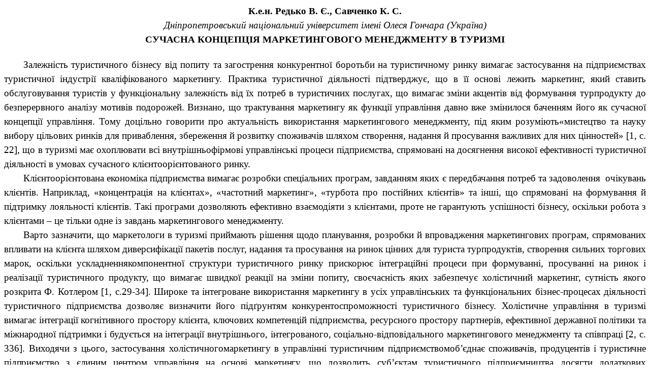

--- FILE ---
content_type: text/html
request_url: http://www.confcontact.com/2016-ekonomika-i-menedzhment/6_redko.htm
body_size: 5417
content:
<html xmlns:o="urn:schemas-microsoft-com:office:office"
xmlns:w="urn:schemas-microsoft-com:office:word"
xmlns="http://www.w3.org/TR/REC-html40">

<head>
<meta http-equiv=Content-Type content="text/html; charset=windows-1251">
<meta name=ProgId content=Word.Document>
<meta name=Generator content="Microsoft Word 11">
<meta name=Originator content="Microsoft Word 11">
<link rel=File-List href="6_redko.files/filelist.xml">
<title>СУЧАСНА КОНЦЕПЦІЯ МАРКЕТИНГОВОГО МЕНЕДЖМЕНТУ В ТУРИЗМІ</title>
<!--[if gte mso 9]><xml>
 <o:DocumentProperties>
  <o:Author>vic987</o:Author>
  <o:Template>Normal</o:Template>
  <o:LastAuthor>ээ</o:LastAuthor>
  <o:Revision>2</o:Revision>
  <o:TotalTime>4331</o:TotalTime>
  <o:Created>2016-04-15T14:40:00Z</o:Created>
  <o:LastSaved>2016-04-15T14:40:00Z</o:LastSaved>
  <o:Pages>1</o:Pages>
  <o:Words>891</o:Words>
  <o:Characters>5084</o:Characters>
  <o:Company>*</o:Company>
  <o:Lines>42</o:Lines>
  <o:Paragraphs>11</o:Paragraphs>
  <o:CharactersWithSpaces>5964</o:CharactersWithSpaces>
  <o:Version>11.9999</o:Version>
 </o:DocumentProperties>
</xml><![endif]--><!--[if gte mso 9]><xml>
 <w:WordDocument>
  <w:HyphenationZone>21</w:HyphenationZone>
  <w:PunctuationKerning/>
  <w:ValidateAgainstSchemas/>
  <w:SaveIfXMLInvalid>false</w:SaveIfXMLInvalid>
  <w:IgnoreMixedContent>false</w:IgnoreMixedContent>
  <w:AlwaysShowPlaceholderText>false</w:AlwaysShowPlaceholderText>
  <w:Compatibility>
   <w:BreakWrappedTables/>
   <w:SnapToGridInCell/>
   <w:WrapTextWithPunct/>
   <w:UseAsianBreakRules/>
   <w:DontGrowAutofit/>
  </w:Compatibility>
  <w:BrowserLevel>MicrosoftInternetExplorer4</w:BrowserLevel>
 </w:WordDocument>
</xml><![endif]--><!--[if gte mso 9]><xml>
 <w:LatentStyles DefLockedState="false" LatentStyleCount="156">
  <w:LsdException Locked="true" Name="Normal"/>
  <w:LsdException Locked="true" Name="heading 1"/>
  <w:LsdException Locked="true" Name="heading 2"/>
  <w:LsdException Locked="true" Name="heading 3"/>
  <w:LsdException Locked="true" Name="heading 4"/>
  <w:LsdException Locked="true" Name="heading 5"/>
  <w:LsdException Locked="true" Name="heading 6"/>
  <w:LsdException Locked="true" Name="heading 7"/>
  <w:LsdException Locked="true" Name="heading 8"/>
  <w:LsdException Locked="true" Name="heading 9"/>
  <w:LsdException Locked="true" Name="toc 1"/>
  <w:LsdException Locked="true" Name="toc 2"/>
  <w:LsdException Locked="true" Name="toc 3"/>
  <w:LsdException Locked="true" Name="toc 4"/>
  <w:LsdException Locked="true" Name="toc 5"/>
  <w:LsdException Locked="true" Name="toc 6"/>
  <w:LsdException Locked="true" Name="toc 7"/>
  <w:LsdException Locked="true" Name="toc 8"/>
  <w:LsdException Locked="true" Name="toc 9"/>
  <w:LsdException Locked="true" Name="caption"/>
  <w:LsdException Locked="true" Name="Title"/>
  <w:LsdException Locked="true" Name="Subtitle"/>
  <w:LsdException Locked="true" Name="Strong"/>
  <w:LsdException Locked="true" Name="Emphasis"/>
  <w:LsdException Locked="true" Name="Table Grid"/>
 </w:LatentStyles>
</xml><![endif]-->
<style>
<!--
 /* Font Definitions */
 @font-face
	{font-family:Calibri;
	panose-1:2 15 5 2 2 2 4 3 2 4;
	mso-font-charset:204;
	mso-generic-font-family:swiss;
	mso-font-pitch:variable;
	mso-font-signature:-520092929 1073786111 9 0 415 0;}
 /* Style Definitions */
 p.MsoNormal, li.MsoNormal, div.MsoNormal
	{mso-style-parent:"";
	margin-top:0cm;
	margin-right:0cm;
	margin-bottom:10.0pt;
	margin-left:0cm;
	line-height:115%;
	mso-pagination:widow-orphan;
	font-size:11.0pt;
	font-family:"Times New Roman";
	mso-fareast-font-family:"Times New Roman";
	mso-fareast-language:EN-US;}
a:link, span.MsoHyperlink
	{color:blue;
	text-decoration:underline;
	text-underline:single;}
a:visited, span.MsoHyperlinkFollowed
	{color:purple;
	text-decoration:underline;
	text-underline:single;}
p.Default, li.Default, div.Default
	{mso-style-name:Default;
	mso-style-parent:"";
	margin:0cm;
	margin-bottom:.0001pt;
	mso-pagination:widow-orphan;
	mso-layout-grid-align:none;
	text-autospace:none;
	font-size:12.0pt;
	font-family:"Times New Roman";
	mso-fareast-font-family:"Times New Roman";
	color:black;
	mso-ansi-language:UK;
	mso-fareast-language:EN-US;}
span.apple-converted-space
	{mso-style-name:apple-converted-space;
	mso-style-parent:"";}
@page Section1
	{size:595.3pt 841.9pt;
	margin:2.0cm 2.0cm 2.0cm 2.0cm;
	mso-header-margin:35.45pt;
	mso-footer-margin:35.45pt;
	mso-paper-source:0;}
div.Section1
	{page:Section1;}
-->
</style>
<!--[if gte mso 10]>
<style>
 /* Style Definitions */
 table.MsoNormalTable
	{mso-style-name:"Обычная таблица";
	mso-tstyle-rowband-size:0;
	mso-tstyle-colband-size:0;
	mso-style-noshow:yes;
	mso-style-parent:"";
	mso-padding-alt:0cm 5.4pt 0cm 5.4pt;
	mso-para-margin:0cm;
	mso-para-margin-bottom:.0001pt;
	mso-pagination:widow-orphan;
	font-size:10.0pt;
	font-family:Calibri;
	mso-ansi-language:#0400;
	mso-fareast-language:#0400;
	mso-bidi-language:#0400;}
</style>
<![endif]-->
</head>

<body lang=RU link=blue vlink=purple style='tab-interval:35.4pt'>

<div class=Section1>

<p class=MsoNormal align=center style='margin-bottom:0cm;margin-bottom:.0001pt;
text-align:center;line-height:150%'><b style='mso-bidi-font-weight:normal'><span
lang=UK style='font-size:14.0pt;line-height:150%;mso-ansi-language:UK'>К.е.н.
Редько В. Є., Савченко К. С.<o:p></o:p></span></b></p>

<p class=MsoNormal align=center style='margin-bottom:0cm;margin-bottom:.0001pt;
text-align:center;line-height:150%'><i style='mso-bidi-font-style:normal'><span
lang=UK style='font-size:14.0pt;line-height:150%;mso-ansi-language:UK'>Дніпропетровський
національний університет імені Олеся Гончара</span></i><i style='mso-bidi-font-style:
normal'><span style='font-size:14.0pt;line-height:150%'> (</span></i><i
style='mso-bidi-font-style:normal'><span lang=UK style='font-size:14.0pt;
line-height:150%;mso-ansi-language:UK'>Україна</span></i><i style='mso-bidi-font-style:
normal'><span style='font-size:14.0pt;line-height:150%'>)<o:p></o:p></span></i></p>

<p class=MsoNormal align=center style='margin-bottom:0cm;margin-bottom:.0001pt;
text-align:center;line-height:150%'><b style='mso-bidi-font-weight:normal'><span
lang=UK style='font-size:14.0pt;line-height:150%;mso-ansi-language:UK'>СУЧАСНА
КОНЦЕПЦІЯ МАРКЕТИНГОВОГО МЕНЕДЖМЕНТУ В&nbsp;ТУРИЗМІ<o:p></o:p></span></b></p>

<p class=MsoNormal align=center style='margin-bottom:0cm;margin-bottom:.0001pt;
text-align:center;text-indent:35.45pt;line-height:normal'><b style='mso-bidi-font-weight:
normal'><span lang=UK style='font-size:14.0pt;mso-ansi-language:UK'><o:p>&nbsp;</o:p></span></b></p>

<p class=MsoNormal style='margin-bottom:0cm;margin-bottom:.0001pt;text-align:
justify;text-indent:1.0cm;line-height:150%'><span lang=UK style='font-size:
14.0pt;line-height:150%;mso-ansi-language:UK'>Залежність туристичного бізнесу
від попиту та загострення конкурентної боротьби на туристичному ринку вимагає
застосування на підприємствах туристичної індустрії кваліфікованого маркетингу.
Практика туристичної діяльності підтверджує, що в її основі лежить маркетинг,
який ставить обслуговування туристів у функціональну залежність від їх потреб в
туристичних послугах, що вимагає зміни акцентів від формування турпродукту до
безперервного аналізу мотивів подорожей. Визнано, що трактування маркетингу як
функції управління давно вже змінилося баченням його як сучасної концепції
управління. Тому доцільно говорити про актуальність використання маркетингового
менеджменту, під яким розуміють«мистецтво та науку вибору цільових ринків для
приваблення, збереження й розвитку споживачів шляхом створення, надання й
просування важливих для них цінностей» [1, с. 22], що в туризмі має охоплювати
всі внутрішньофірмові управлінські процеси підприємства, спрямовані на
досягнення високої ефективності туристичної діяльності в умовах сучасного
клієнтоорієнтованого ринку.<o:p></o:p></span></p>

<p class=MsoNormal style='margin-bottom:0cm;margin-bottom:.0001pt;text-align:
justify;text-indent:1.0cm;line-height:150%'><span lang=UK style='font-size:
14.0pt;line-height:150%;mso-ansi-language:UK'>Клієнтоорієнтована економіка
підприємства вимагає розробки </span><span lang=UK style='font-size:14.0pt;
line-height:150%;mso-ansi-language:UK;mso-fareast-language:UK'>спеціальних
програм, завданням яких є передбачання потреб та задоволення<span
style='mso-spacerun:yes'>  </span>очікувань клієнтів. Наприклад, «концентрація
на клієнтах», «частотний маркетинг», «турбота про постійних клієнтів» та інші,
що спрямовані на формування й підтримку лояльності клієнтів. Такі програми
дозволяють ефективно взаємодіяти з клієнтами, проте не гарантують успішності
бізнесу, оскільки робота з клієнтами – це тільки одне із завдань маркетингового
менеджменту. <o:p></o:p></span></p>

<p class=Default style='text-align:justify;text-indent:1.0cm;line-height:150%'><span
lang=UK style='font-size:14.0pt;line-height:150%;mso-fareast-language:UK'>Варто
зазначити, що маркетологи в туризмі приймають рішення щодо планування, розробки
й впровадження маркетингових програм, спрямованих впливати на клієнта шляхом
диверсифікації пакетів послуг, надання та просування на ринок цінних для
туриста турпродуктів, створення сильних торгових марок, </span><span lang=UK
style='font-size:14.0pt;line-height:150%;mso-fareast-language:RU'>оскільки ускладненнякомпонентної
структури туристичного ринку прискорює інтеграційні процеси при формуванні,
просуванні на ринок і реалізації туристичного продукту, що вимагає швидкої
реакції на зміни попиту, своєчасність яких забезпечує холістичний маркетинг,
сутність якого розкрита Ф.&nbsp;Котлером [1, с.29-34]. Широке та інтегроване
використання маркетингу в усіх управлінських та функціональних бізнес-процесах
діяльності туристичного підприємства дозволяє визначити його підґрунтям
конкурентоспроможності туристичного бізнесу. </span><span lang=UK
style='font-size:14.0pt;line-height:150%'>Холістичне управління в туризмі
вимагає інтеграції когнітивного простору клієнта, ключових компетенцій
підприємства, ресурсного простору партнерів, ефективної державної політики та
міжнародної підтримки і будується на інтеграції внутрішнього, інтегрованого,
соціально-відповідального маркетингового менеджменту та співпраці [2, с. 336].
Виходячи з цього, застосування холістичногомаркетингу в управлінні туристичним
підприємством<span style='letter-spacing:-.1pt'>об’єднає споживачів, продуцентів
і туристичне підприємство з єдиним центром управління на основі маркетингу, що</span>
дозволить суб’єктам туристичного підприємництва досягти додаткових конкурентних
переваг за рахунок формування довгострокових партнерських відносин, ранжування
напрямів подорожей за їх цінністю для споживача, випередження конкурентів за
часом щодо формування нового турпродукту чи відкриття нового напряму,
ефективного об’</span><span style='font-size:14.0pt;line-height:150%;
mso-ansi-language:RU'>єктивного тасуб’єктивногопозиціонування на ринку,</span><span
lang=UK style='font-size:14.0pt;line-height:150%'>налагодження збуту, використання
програм лояльності, і забезпечить стійке положення на туристичному ринку й
отримання стабільного прибутку.<o:p></o:p></span></p>

<p class=Default style='text-align:justify;text-indent:1.0cm;line-height:150%'><span
lang=UK style='font-size:14.0pt;line-height:150%'>Слід зауважити, що розвиток
туристичного підприємства та управління його конкурентоспроможністю, що є
завданням холістичногоуправлінн</span><span style='font-size:14.0pt;line-height:
150%;mso-ansi-language:RU'>я</span><span lang=UK style='font-size:14.0pt;
line-height:150%'>, має враховувати принципи сталого розвитку туризму в усьому
світі.<span style='mso-spacerun:yes'>  </span>Ось чому задоволення потреб
туристів в туристичному обслуговуванні повинно відбуватися способами, що
зберігають навколишнє середовище та сприяють зростанню добробуту суспільства, а
тому часто вимагають соціально-відповідального вибору.<o:p></o:p></span></p>

<p class=MsoNormal style='margin-bottom:0cm;margin-bottom:.0001pt;text-align:
justify;text-indent:1.0cm;line-height:150%;mso-layout-grid-align:none;
text-autospace:none'><span lang=UK style='font-size:14.0pt;line-height:150%;
mso-ansi-language:UK'>Сучасна концепція маркетингового менеджменту в туризмі
спрямована на ефективне інтегроване використання інтелектуальних й
інформаційних ресурсів підприємства при оптимальній співпраці з продуцентами та
уживанні з конкурентами. Ефективність таких стосунків в туристичному бізнесі
залежить, перш за все, від кваліфікації персоналу й культури ведення бізнесу,
яка спрямована на організацію й підтримку відкритої, прозорої, справедливої
системи прийняття рішень, розподілу ризику й винагороди йвисокої
відповідальності перед споживачем[3, с. 98].<o:p></o:p></span></p>

<p class=MsoNormal style='margin-bottom:0cm;margin-bottom:.0001pt;text-align:
justify;text-indent:1.0cm;line-height:150%'><span lang=UK style='font-size:
14.0pt;line-height:150%;mso-ansi-language:UK'>Використанняхолістичногоуправління
підприємствами туристичної сфери діяльності забезпечить додаткові конкурентні
переваги за рахунок цілісного бачення проблем та їх вирішення шляхом нівелювання
сезонності попиту, створення корпоративного духу та єдиної команди, ранжування
напрямів подорожей за їхньою цінністю для споживача, випередження конкурентів
за часом щодо формування нового конкурентоспроможноготурпродукту чи відкриття
нового напряму, <span style='letter-spacing:-.1pt'>ефективного управління
попитом за допомогою інтегрованих маркетингових комунікацій тощо.</span><span
style='color:red'><o:p></o:p></span></span></p>

<p class=MsoNormal style='margin-bottom:0cm;margin-bottom:.0001pt;text-align:
justify;text-indent:1.0cm;line-height:150%'><span lang=UK style='font-size:
14.0pt;line-height:150%;mso-ansi-language:UK'>Прийняттяуправлінських рішень, підґрунтям
яких стане холістичнеуправління, вимагає глобального типу мислення та
інноваційної спрямованості бізнесу, що має лягт<a name="_GoBack"></a>и в основу
стратегії туристичного підприємства.<o:p></o:p></span></p>

<p class=MsoNormal style='margin-bottom:0cm;margin-bottom:.0001pt;text-align:
justify;text-indent:1.0cm;line-height:150%'><span lang=UK style='font-size:
14.0pt;line-height:150%;mso-ansi-language:UK'><o:p>&nbsp;</o:p></span></p>

<p class=MsoNormal align=center style='margin-bottom:0cm;margin-bottom:.0001pt;
text-align:center;line-height:normal'><b><span lang=UK style='font-size:12.0pt;
mso-ansi-language:UK'>Список використаних джерел:<o:p></o:p></span></b></p>

<p class=MsoNormal style='margin-top:0cm;margin-right:0cm;margin-bottom:0cm;
margin-left:27.0pt;margin-bottom:.0001pt;text-align:justify;text-indent:-27.0pt;
line-height:normal'><span lang=UK style='font-size:12.0pt;mso-ansi-language:
UK'>1</span><span style='font-size:12.0pt'>.<span style='mso-tab-count:1'>      </span>Котлер
Ф. Маркетинг менеджмент: экспрес-курс / Ф. Котлер, К. Л. Келлер. – 3-е изд. /
пер. с англ. под науч. ред. С. Г. Жильцова. – СПб. : Питер, 2012. – 480 с. </span><span
lang=UK style='font-size:12.0pt;mso-ansi-language:UK'><o:p></o:p></span></p>

<p class=MsoNormal style='margin-top:0cm;margin-right:0cm;margin-bottom:0cm;
margin-left:27.0pt;margin-bottom:.0001pt;text-align:justify;text-indent:-27.0pt;
line-height:normal'><span lang=UK style='font-size:12.0pt;mso-ansi-language:
UK'>2.</span><span style='font-size:12.0pt'><span style='mso-tab-count:1'>      </span><span
style='background:white'>Редько В. Є.<span class=apple-converted-space>&nbsp;</span>Особливостіхолістичногоуправління
в туризмі/ В. Є.&nbsp;Редько //<span class=apple-converted-space>&nbsp;</span>Вісникнаціональногоуніверситету
водного господарства та природокористування: серіяЕкономіка : зб. наук.праць. –
Рівне :<span class=apple-converted-space>&nbsp;</span>НУВГП,<span
class=apple-converted-space>&nbsp;</span>2014.<span
class=apple-converted-space>&nbsp;</span>–<span class=apple-converted-space>&nbsp;</span>№
1<span class=apple-converted-space>&nbsp;</span>(65). –<span
style='mso-spacerun:yes'>  </span>С. 331</span></span><span lang=UK
style='font-size:12.0pt;background:white;mso-ansi-language:UK'>–</span><span
style='font-size:12.0pt;background:white'>338.</span><span lang=UK
style='font-size:12.0pt;mso-ansi-language:UK'><o:p></o:p></span></p>

<p class=MsoNormal style='margin-top:0cm;margin-right:0cm;margin-bottom:0cm;
margin-left:27.0pt;margin-bottom:.0001pt;text-align:justify;text-indent:-27.0pt;
line-height:normal'><span lang=UK style='font-size:12.0pt;mso-ansi-language:
UK'>3.<span style='mso-tab-count:1'>      </span></span><span lang=UK
style='font-size:12.0pt;mso-ansi-language:UK;mso-fareast-language:RU'>Крупський
О. П. Сучасні методи прийняття управлінських рішень та їх зв’язок з
організаційною культурою туристичних підприємств України / О. П. Крупський //
Економічний часопис</span><span lang=EN-US style='font-size:12.0pt;mso-ansi-language:
EN-US;mso-fareast-language:RU'>&nbsp;</span><span lang=UK style='font-size:
12.0pt;background:white;mso-ansi-language:UK'>–</span><span lang=EN-US
style='font-size:12.0pt;mso-ansi-language:EN-US;mso-fareast-language:RU'>&nbsp;</span><span
lang=UK style='font-size:12.0pt;mso-ansi-language:UK;mso-fareast-language:RU'>ХХІ.
– 2014. – № 7–8(1). – С. 95–99.<o:p></o:p></span></p>

</div>

</body>

</html>
